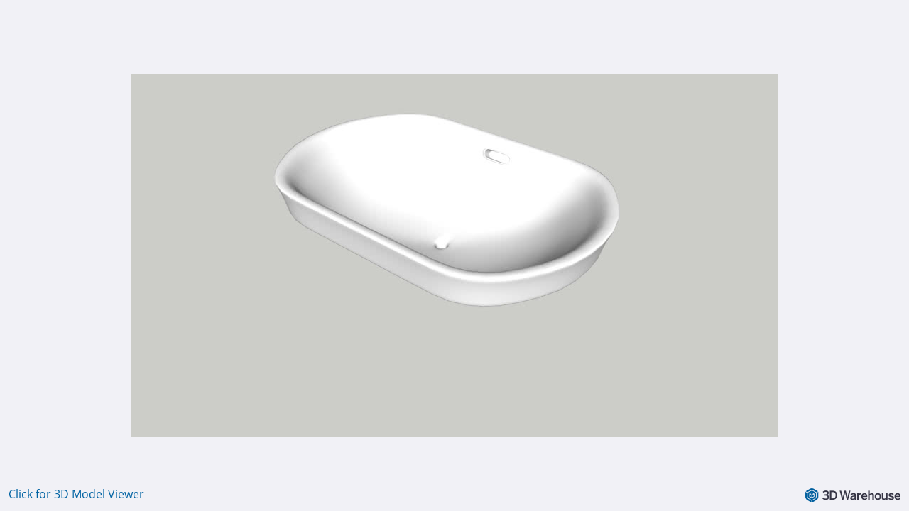

--- FILE ---
content_type: application/javascript
request_url: https://3dwarehouse.sketchup.com/assets/SignInPopover-DFpRCfRL.js
body_size: 598
content:
import{f as l,a_ as v,aU as g,d as u,a$ as f,x as m,bO as b,bh as h,aT as y,a1 as I,a4 as P,a6 as i,aV as c,aW as _,k as S,b0 as O}from"./group-home-C_geLIqf.js";const N=l({__name:"SignInPopover",setup(p,{expose:a}){const o=v(),{t:e,strings:s}=g(),n=u(),d=()=>{o.push({name:"login"})},t=()=>{n.value.hide()};f(async()=>{window.addEventListener("scroll",t)}),m(()=>{window.removeEventListener("scroll",t)}),a({panel:n});const r={router:o,t:e,strings:s,panel:n,handleSignIn:d,closed:t,get Button(){return b},get OverlayPanel(){return h}};return Object.defineProperty(r,"__isScriptSetup",{enumerable:!1,value:!0}),r}}),x={class:"wh-card sign-in-popover__body","data-cy":"signin-popover"},B={class:"sign-in-popover__title","data-cy":"signin-popover-title"};function T(p,a,o,e,s,n){return I(),P(e.OverlayPanel,{ref:"panel",class:"sign-in-popover translate-y-4 z-[1002]"},{default:i(()=>[c("div",x,[c("div",B,_(e.t(e.strings.common.SIGN_IN_POPOVER_TITLE)),1),S(e.Button,{class:"btn-primary sign-in-popover__button","data-cy":"signin-popover-button",onClick:e.handleSignIn},{default:i(()=>[O(_(e.t(e.strings.common.SIGN_IN_POPOVER_BUTTON)),1)]),_:1})])]),_:1},512)}const V=y(N,[["render",T],["__scopeId","data-v-8be23ab1"],["__file","/app/src/components/shared/SignInPopover.vue"]]);export{V as default};
